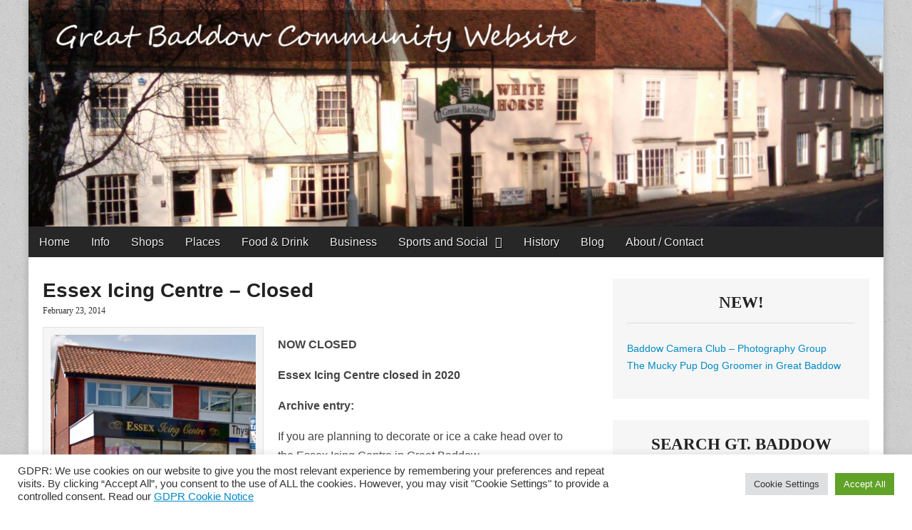

--- FILE ---
content_type: text/html; charset=UTF-8
request_url: https://greatbaddow.org.uk/business/essex-icing-centre
body_size: 10503
content:
<!DOCTYPE html>
<!--[if lt IE 7]><html class="no-js lt-ie9 lt-ie8 lt-ie7" lang="en-US"><![endif]-->
<!--[if IE 7]><html class="no-js lt-ie9 lt-ie8" lang="en-US"><![endif]-->
<!--[if IE 8]><html class="no-js lt-ie9" lang="en-US"><![endif]-->
<!--[if gt IE 8]><!--><html class="no-js" lang="en-US"><!--<![endif]-->
<head>
<meta charset="UTF-8" />
<meta http-equiv="X-UA-Compatible" content="IE=edge,chrome=1">
<meta name="viewport" content="width=device-width, initial-scale=1.0">
<title>Essex Icing Centre - Closed - Great Baddow</title>
<link rel="profile" href="http://gmpg.org/xfn/11" />
<link rel="pingback" href="https://greatbaddow.org.uk/xmlrpc.php" />
<!--[if IE]><script src="http://html5shiv.googlecode.com/svn/trunk/html5.js"></script><![endif]-->
<meta name='robots' content='index, follow, max-image-preview:large, max-snippet:-1, max-video-preview:-1' />

	<!-- This site is optimized with the Yoast SEO plugin v26.5 - https://yoast.com/wordpress/plugins/seo/ -->
	<meta name="description" content="NOW CLOSED Essex Icing Centre closed in 2020 Archive entry:  If you are planning to decorate or ice a cake head over to the Essex Icing Centre in Great" />
	<link rel="canonical" href="https://greatbaddow.org.uk/business/essex-icing-centre" />
	<meta property="og:locale" content="en_US" />
	<meta property="og:type" content="article" />
	<meta property="og:title" content="Essex Icing Centre - Closed - Great Baddow" />
	<meta property="og:description" content="NOW CLOSED Essex Icing Centre closed in 2020 Archive entry:  If you are planning to decorate or ice a cake head over to the Essex Icing Centre in Great" />
	<meta property="og:url" content="https://greatbaddow.org.uk/business/essex-icing-centre" />
	<meta property="og:site_name" content="Great Baddow" />
	<meta property="article:published_time" content="2014-02-23T22:50:08+00:00" />
	<meta property="article:modified_time" content="2021-06-28T19:42:36+00:00" />
	<meta property="og:image" content="https://greatbaddow.org.uk/wp-content/uploads/2014/02/Essex-Icing-Centre.png" />
	<meta property="og:image:width" content="300" />
	<meta property="og:image:height" content="300" />
	<meta property="og:image:type" content="image/png" />
	<meta name="author" content="Admin" />
	<script type="application/ld+json" class="yoast-schema-graph">{"@context":"https://schema.org","@graph":[{"@type":"WebPage","@id":"https://greatbaddow.org.uk/business/essex-icing-centre","url":"https://greatbaddow.org.uk/business/essex-icing-centre","name":"Essex Icing Centre - Closed - Great Baddow","isPartOf":{"@id":"https://greatbaddow.org.uk/#website"},"primaryImageOfPage":{"@id":"https://greatbaddow.org.uk/business/essex-icing-centre#primaryimage"},"image":{"@id":"https://greatbaddow.org.uk/business/essex-icing-centre#primaryimage"},"thumbnailUrl":"https://greatbaddow.org.uk/wp-content/uploads/2014/02/Essex-Icing-Centre.png","datePublished":"2014-02-23T22:50:08+00:00","dateModified":"2021-06-28T19:42:36+00:00","author":{"@id":"https://greatbaddow.org.uk/#/schema/person/0da347023a961a1e03dd6aac340f85c1"},"description":"NOW CLOSED Essex Icing Centre closed in 2020 Archive entry:  If you are planning to decorate or ice a cake head over to the Essex Icing Centre in Great","breadcrumb":{"@id":"https://greatbaddow.org.uk/business/essex-icing-centre#breadcrumb"},"inLanguage":"en-US","potentialAction":[{"@type":"ReadAction","target":["https://greatbaddow.org.uk/business/essex-icing-centre"]}]},{"@type":"ImageObject","inLanguage":"en-US","@id":"https://greatbaddow.org.uk/business/essex-icing-centre#primaryimage","url":"https://greatbaddow.org.uk/wp-content/uploads/2014/02/Essex-Icing-Centre.png","contentUrl":"https://greatbaddow.org.uk/wp-content/uploads/2014/02/Essex-Icing-Centre.png","width":300,"height":300,"caption":"Essex Icing Centre"},{"@type":"BreadcrumbList","@id":"https://greatbaddow.org.uk/business/essex-icing-centre#breadcrumb","itemListElement":[{"@type":"ListItem","position":1,"name":"Home","item":"https://greatbaddow.org.uk/"},{"@type":"ListItem","position":2,"name":"Essex Icing Centre &#8211; Closed"}]},{"@type":"WebSite","@id":"https://greatbaddow.org.uk/#website","url":"https://greatbaddow.org.uk/","name":"Great Baddow","description":"The Great Baddow Community Website","potentialAction":[{"@type":"SearchAction","target":{"@type":"EntryPoint","urlTemplate":"https://greatbaddow.org.uk/?s={search_term_string}"},"query-input":{"@type":"PropertyValueSpecification","valueRequired":true,"valueName":"search_term_string"}}],"inLanguage":"en-US"},{"@type":"Person","@id":"https://greatbaddow.org.uk/#/schema/person/0da347023a961a1e03dd6aac340f85c1","name":"Admin","sameAs":["http://greatbaddow.org.uk/"]}]}</script>
	<!-- / Yoast SEO plugin. -->


<link rel='dns-prefetch' href='//fonts.googleapis.com' />
<link rel='dns-prefetch' href='//netdna.bootstrapcdn.com' />
<link rel="alternate" type="application/rss+xml" title="Great Baddow &raquo; Feed" href="https://greatbaddow.org.uk/feed" />
<link rel="alternate" type="application/rss+xml" title="Great Baddow &raquo; Comments Feed" href="https://greatbaddow.org.uk/comments/feed" />
<link rel="alternate" title="oEmbed (JSON)" type="application/json+oembed" href="https://greatbaddow.org.uk/wp-json/oembed/1.0/embed?url=https%3A%2F%2Fgreatbaddow.org.uk%2Fbusiness%2Fessex-icing-centre" />
<link rel="alternate" title="oEmbed (XML)" type="text/xml+oembed" href="https://greatbaddow.org.uk/wp-json/oembed/1.0/embed?url=https%3A%2F%2Fgreatbaddow.org.uk%2Fbusiness%2Fessex-icing-centre&#038;format=xml" />
<link rel='stylesheet' id='cookie-law-info-group-css' href='https://greatbaddow.org.uk/wp-content/plugins/bwp-minify/min/?f=wp-content/plugins/cookie-law-info/legacy/public/css/cookie-law-info-public.css,wp-content/plugins/cookie-law-info/legacy/public/css/cookie-law-info-gdpr.css,wp-content/themes/magazine-premium/style.css' type='text/css' media='all' />
<link rel='stylesheet' id='google_fonts-css' href='http://fonts.googleapis.com/css?family=Open+Sans:400,700|Arvo:900|Quattrocento|Raleway:100|Lato:900|Lato:300|' type='text/css' media='all' />
<link rel='stylesheet' id='font_awesome-css' href='http://netdna.bootstrapcdn.com/font-awesome/3.2.1/css/font-awesome.css' type='text/css' media='all' />
<script type="text/javascript" id="cookie-law-info-js-extra">
/* <![CDATA[ */
var Cli_Data = {"nn_cookie_ids":[],"cookielist":[],"non_necessary_cookies":[],"ccpaEnabled":"","ccpaRegionBased":"","ccpaBarEnabled":"","strictlyEnabled":["necessary","obligatoire"],"ccpaType":"gdpr","js_blocking":"1","custom_integration":"","triggerDomRefresh":"","secure_cookies":""};
var cli_cookiebar_settings = {"animate_speed_hide":"500","animate_speed_show":"500","background":"#FFF","border":"#b1a6a6c2","border_on":"","button_1_button_colour":"#61a229","button_1_button_hover":"#4e8221","button_1_link_colour":"#fff","button_1_as_button":"1","button_1_new_win":"","button_2_button_colour":"#333","button_2_button_hover":"#292929","button_2_link_colour":"#444","button_2_as_button":"","button_2_hidebar":"","button_3_button_colour":"#dedfe0","button_3_button_hover":"#b2b2b3","button_3_link_colour":"#333333","button_3_as_button":"1","button_3_new_win":"","button_4_button_colour":"#dedfe0","button_4_button_hover":"#b2b2b3","button_4_link_colour":"#333333","button_4_as_button":"1","button_7_button_colour":"#61a229","button_7_button_hover":"#4e8221","button_7_link_colour":"#fff","button_7_as_button":"1","button_7_new_win":"","font_family":"inherit","header_fix":"","notify_animate_hide":"1","notify_animate_show":"","notify_div_id":"#cookie-law-info-bar","notify_position_horizontal":"right","notify_position_vertical":"bottom","scroll_close":"","scroll_close_reload":"","accept_close_reload":"","reject_close_reload":"","showagain_tab":"","showagain_background":"#fff","showagain_border":"#000","showagain_div_id":"#cookie-law-info-again","showagain_x_position":"100px","text":"#333333","show_once_yn":"","show_once":"10000","logging_on":"","as_popup":"","popup_overlay":"1","bar_heading_text":"","cookie_bar_as":"banner","popup_showagain_position":"bottom-right","widget_position":"left"};
var log_object = {"ajax_url":"https://greatbaddow.org.uk/wp-admin/admin-ajax.php"};
//# sourceURL=cookie-law-info-js-extra
/* ]]> */
</script>
<script type='text/javascript' src='https://greatbaddow.org.uk/wp-content/plugins/bwp-minify/min/?f=wp-includes/js/jquery/jquery.min.js,wp-includes/js/jquery/jquery-migrate.min.js,wp-content/plugins/cookie-law-info/legacy/public/js/cookie-law-info-public.js'></script>
<link rel="https://api.w.org/" href="https://greatbaddow.org.uk/wp-json/" /><link rel="alternate" title="JSON" type="application/json" href="https://greatbaddow.org.uk/wp-json/wp/v2/posts/526" /><link rel="EditURI" type="application/rsd+xml" title="RSD" href="https://greatbaddow.org.uk/xmlrpc.php?rsd" />
<meta name="generator" content="WordPress 6.9" />
<link rel='shortlink' href='https://greatbaddow.org.uk/?p=526' />
<style>
body { color: #444444; font-family: Open Sans, sans-serif; font-weight: normal; font-size: 16px; }
#page { background-color: #ffffff; }
h1, h2, h3, h4, h5, h6, h1 a, h2 a, h3 a, h4 a, h5 a, h6 a { color: #222222; font-family: Arvo;  font-weight: 900 }
#site-title a,#site-description{}
#site-title a { font-family: Quattrocento, serif; font-weight: normal; font-size: 48px; }
#site-description { font-family: Raleway, cursive; font-weight: normal; font-size: 16px; }
#site-navigation, #site-sub-navigation { font-family: ; font-weight: normal; }
#site-navigation { font-size: px; background-color: #272727; }
#site-navigation li:hover, #site-navigation ul ul { background-color: #111111; }
#site-navigation li a { color: #eeeeee; }
#site-navigation li a:hover { color: #eeeeee; }
#site-sub-navigation { font-size: px; }
a, .entry-meta a, .format-link .entry-title a { color: #0089C4; }
a:hover, .entry-meta a:hover, .format-link .entry-title a:hover { color: #222222; }
.more-link, #posts-pagination a, input[type="submit"], .comment-reply-link, .more-link:hover, #posts-pagination a:hover, input[type="submit"]:hover, .comment-reply-link:hover { color: #ffffff; background-color: #444444; }
.widget { background-color: #F6F6F6; }
.entry-title, .entry-title a { font-family: Lato, sans-serif;  font-weight: 900; font-size: 28px; }
.entry-meta, .entry-meta a { font-family: Lato;  font-weight: 300; font-size: 12px; }
.post-category, .post-category a, .post-format, .post-format a { font-family: Lato;  font-weight: 300; font-size: 12px; }
</style>
	<style type="text/css">.recentcomments a{display:inline !important;padding:0 !important;margin:0 !important;}</style><style type="text/css" id="custom-background-css">
body.custom-background { background-image: url("https://greatbaddow.org.uk/wp-content/themes/magazine-premium/library/images/solid.png"); background-position: left top; background-size: auto; background-repeat: repeat; background-attachment: fixed; }
</style>
	<script>
  (function(i,s,o,g,r,a,m){i['GoogleAnalyticsObject']=r;i[r]=i[r]||function(){
  (i[r].q=i[r].q||[]).push(arguments)},i[r].l=1*new Date();a=s.createElement(o),
  m=s.getElementsByTagName(o)[0];a.async=1;a.src=g;m.parentNode.insertBefore(a,m)
  })(window,document,'script','//www.google-analytics.com/analytics.js','ga');

  ga('create', 'UA-470187-52', 'greatbaddow.org.uk');
  ga('send', 'pageview');
</script>
</head>

<body class="wp-singular post-template-default single single-post postid-526 single-format-standard custom-background wp-theme-magazine-premium">

	<div id="page" class="grid ">
		<header id="header" class="row" role="banner">
			<div class="c12">
				<div id="mobile-menu">
					<a href="#" class="left-menu"><i class="icon-reorder"></i></a>
					<a href="#"><i class="icon-search"></i></a>
				</div>
				<div id="drop-down-search"><form role="search" method="get" id="searchform" class="slide" action="https://greatbaddow.org.uk/" >
    <label class="assistive-text" for="site-search">Search for:</label>
    <input type="search" placeholder="Search&hellip;" value="" name="s" id="site-search" />
    </form></div>

								<div class="title-logo-wrapper remove">
										<div id="title-wrapper">
						<h1 id="site-title"><a href="https://greatbaddow.org.uk" title="Great Baddow" rel="home">Great Baddow</a></h1>
											</div>
				</div>
									<a href="https://greatbaddow.org.uk" title="Great Baddow" rel="home"><img id="header-img" src="https://greatbaddow.org.uk/wp-content/uploads/2014/03/cropped-Great-Baddow-Community-Website-header.jpg" width="1500" height="398" alt="" /></a>
					
				<nav id="site-navigation" role="navigation">
					<h3 class="assistive-text">Main menu</h3>
					<a class="assistive-text" href="#primary" title="Skip to content">Skip to content</a>
					<div class="menu-menu-container"><ul id="menu-menu" class="menu"><li id="menu-item-18" class="menu-item menu-item-type-custom menu-item-object-custom menu-item-home menu-item-18"><a href="https://greatbaddow.org.uk/">Home</a>
<li id="menu-item-102" class="menu-item menu-item-type-taxonomy menu-item-object-category menu-item-102"><a href="https://greatbaddow.org.uk/info">Info</a>
<li id="menu-item-23" class="menu-item menu-item-type-taxonomy menu-item-object-category menu-item-23"><a href="https://greatbaddow.org.uk/shops">Shops</a>
<li id="menu-item-60" class="menu-item menu-item-type-taxonomy menu-item-object-category menu-item-60"><a href="https://greatbaddow.org.uk/places">Places</a>
<li id="menu-item-101" class="menu-item menu-item-type-taxonomy menu-item-object-category menu-item-101"><a href="https://greatbaddow.org.uk/food-and-drink">Food &#038; Drink</a>
<li id="menu-item-153" class="menu-item menu-item-type-taxonomy menu-item-object-category current-post-ancestor current-menu-parent current-post-parent menu-item-153"><a href="https://greatbaddow.org.uk/business">Business</a>
<li id="menu-item-154" class="menu-item menu-item-type-taxonomy menu-item-object-category menu-item-has-children sub-menu-parent menu-item-154"><a href="https://greatbaddow.org.uk/social-groups">Sports and Social</a>
<ul class="sub-menu">
	<li id="menu-item-769" class="menu-item menu-item-type-taxonomy menu-item-object-category menu-item-769"><a href="https://greatbaddow.org.uk/events-and-meetings">Events and Meetings</a>
	<li id="menu-item-85" class="menu-item menu-item-type-taxonomy menu-item-object-category menu-item-85"><a href="https://greatbaddow.org.uk/churches">Churches</a>
	<li id="menu-item-439" class="menu-item menu-item-type-taxonomy menu-item-object-category menu-item-439"><a href="https://greatbaddow.org.uk/people-of-baddow">People</a>
</ul>

<li id="menu-item-752" class="menu-item menu-item-type-taxonomy menu-item-object-category menu-item-752"><a href="https://greatbaddow.org.uk/history">History</a>
<li id="menu-item-915" class="menu-item menu-item-type-taxonomy menu-item-object-category menu-item-915"><a href="https://greatbaddow.org.uk/baddow-blog">Blog</a>
<li id="menu-item-46" class="menu-item menu-item-type-post_type menu-item-object-page menu-item-46"><a href="https://greatbaddow.org.uk/about-contact">About / Contact</a>
</ul></div>				</nav><!-- #site-navigation -->

				<nav id="site-sub-navigation" role="navigation">
					<h3 class="assistive-text">Sub menu</h3>
									</nav><!-- #site-sub-navigation -->

			</div><!-- .c12 -->

		</header><!-- #header .row -->

		<div id="main">
			<div class="row">
				<div id="left-nav"></div>
				
	<div id="primary" class="c8" role="main">
			<article id="post-526" class="post-526 post type-post status-publish format-standard has-post-thumbnail hentry category-business">
	    <header>
		<h1 class="entry-title">
					Essex Icing Centre &#8211; Closed			</h1>

		<h2 class="entry-meta">
		<time class="published updated" datetime="2014-02-23">February 23, 2014</time>	</h2>
	</header>
	    <div class="entry-content">
		    <div id="attachment_527" style="width: 310px" class="wp-caption alignleft"><a href="http://greatbaddow.org.uk/wp-content/uploads/2014/02/Essex-Icing-Centre.png"><img fetchpriority="high" decoding="async" aria-describedby="caption-attachment-527" class="size-full wp-image-527" src="http://greatbaddow.org.uk/wp-content/uploads/2014/02/Essex-Icing-Centre.png" alt="Essex Icing Centre" width="300" height="300" srcset="https://greatbaddow.org.uk/wp-content/uploads/2014/02/Essex-Icing-Centre.png 300w, https://greatbaddow.org.uk/wp-content/uploads/2014/02/Essex-Icing-Centre-150x150.png 150w" sizes="(max-width: 300px) 100vw, 300px" /></a><p id="caption-attachment-527" class="wp-caption-text">Essex Icing Centre</p></div>
<p><strong>NOW CLOSED</strong></p>
<p><strong>Essex Icing Centre closed in 2020</strong></p>
<p><strong>Archive entry: </strong></p>
<p>If you are planning to decorate or ice a cake head over to the Essex Icing Centre in Great Baddow.</p>
<p>The Essex Icing Centre is a family business which specialises in cake icing and decorating. Decorations and other items needed for cake making are available, such as boxes, boards, ribbons, moulds and food colourings.</p>
<p>You will find items for birthday cakes, wedding cakes and other party cakes in the shop, it is a cake makers dream.</p>
<p>Essex Icing Centre<br />
28 High St<br />
Great Baddow<br />
Chelmsford CM2 7HQ</p>
<p>&nbsp;</p>
	    </div><!-- .entry-content -->

	        <footer class="entry">
			</footer><!-- .entry -->
		</article><!-- #post-526 -->

<div id="fb-root"></div>
<script>(function(d, s, id) {
  var js, fjs = d.getElementsByTagName(s)[0];
  if (d.getElementById(id)) return;
  js = d.createElement(s); js.id = id;
  js.src = "//connect.facebook.net/en_GB/sdk.js#xfbml=1&appId=143623452396973&version=v2.0";
  fjs.parentNode.insertBefore(js, fjs);
}(document, 'script', 'facebook-jssdk'));</script>

<div class="fb-share-button" data-href="https://greatbaddow.org.uk/business/essex-icing-centre" data-width="200" data-type="button_count"></div>






			<nav id="posts-pagination">
				<h3 class="assistive-text">Post navigation</h3>
				<div class="previous fl"><a href="https://greatbaddow.org.uk/baddow-blog/allotments-radar" rel="prev">&larr; Allotments under the Radar</a></div>
				<div class="next fr"><a href="https://greatbaddow.org.uk/business/thomsons" rel="next">Thomsons Video and Hi-Fi &rarr;</a></div>
			</nav><!-- #posts-pagination -->

			
<div id="comments" class="comments-area">

	
	
	
</div><!-- #comments .comments-area -->
			</div><!-- #primary.c8 -->

	<div id="secondary" class="c4 end" role="complementary">
		
		<aside id="recent-posts-7" class="widget widget_recent_entries">
		<h3 class="widget-title">New!</h3>
		<ul>
											<li>
					<a href="https://greatbaddow.org.uk/social-groups/baddow-camera-club">Baddow Camera Club &#8211; Photography Group</a>
									</li>
											<li>
					<a href="https://greatbaddow.org.uk/business/the-mucky-pup-dog-groomer-in-great-baddow">The Mucky Pup Dog Groomer in Great Baddow</a>
									</li>
					</ul>

		</aside><aside id="search-4" class="widget widget_search"><h3 class="widget-title">Search  Gt. Baddow</h3><form role="search" method="get" id="searchform" class="slide" action="https://greatbaddow.org.uk/" >
    <label class="assistive-text" for="site-search">Search for:</label>
    <input type="search" placeholder="Search&hellip;" value="" name="s" id="site-search" />
    </form></aside>
		<aside id="recent-posts-6" class="widget widget_recent_entries">
		<h3 class="widget-title">New on GreatBaddow:</h3>
		<ul>
											<li>
					<a href="https://greatbaddow.org.uk/social-groups/baddow-camera-club">Baddow Camera Club &#8211; Photography Group</a>
											<span class="post-date">December 8, 2025</span>
									</li>
											<li>
					<a href="https://greatbaddow.org.uk/business/the-mucky-pup-dog-groomer-in-great-baddow">The Mucky Pup Dog Groomer in Great Baddow</a>
											<span class="post-date">October 23, 2022</span>
									</li>
											<li>
					<a href="https://greatbaddow.org.uk/places/great-baddow-library">Great Baddow Library</a>
											<span class="post-date">July 11, 2022</span>
									</li>
					</ul>

		</aside><aside id="text-13" class="widget widget_text"><h3 class="widget-title">Your Chelmsford</h3>			<div class="textwidget"><b>For information, news and reviews from Chelmsford, visit <a href="http://www.yourchelmsford.co.uk/">Your Chelmsford</a>.</b></div>
		</aside>	</div><!-- #secondary.widget-area -->
			</div><!-- .row -->

			</div> <!-- #main -->

</div> <!-- #page.grid -->

<footer id="footer" role="contentinfo">
	<div id="footer-content" class="grid ">
		<div class="row">
			<aside id="pages-5" class="footer-widget c4 widget_pages"><h3 class="widget-title">Pages</h3>
			<ul>
				<li class="page_item page-item-24"><a href="https://greatbaddow.org.uk/about-contact">About / Contact</a></li>
<li class="page_item page-item-2111"><a href="https://greatbaddow.org.uk/gdpr-cookie-policy">Privacy Policy for Great Baddow Community Website</a></li>
			</ul>

			</aside><aside id="categories-3" class="footer-widget c4 widget_categories"><h3 class="widget-title">Categories</h3>
			<ul>
					<li class="cat-item cat-item-27"><a href="https://greatbaddow.org.uk/archive">Archive</a>
</li>
	<li class="cat-item cat-item-13"><a href="https://greatbaddow.org.uk/baddow-blog">Baddow Blog</a>
</li>
	<li class="cat-item cat-item-11"><a href="https://greatbaddow.org.uk/business">Business</a>
</li>
	<li class="cat-item cat-item-10"><a href="https://greatbaddow.org.uk/churches">Churches</a>
</li>
	<li class="cat-item cat-item-8"><a href="https://greatbaddow.org.uk/food-and-drink">Food and Drink</a>
</li>
	<li class="cat-item cat-item-16"><a href="https://greatbaddow.org.uk/history">History</a>
</li>
	<li class="cat-item cat-item-9"><a href="https://greatbaddow.org.uk/info">Info</a>
</li>
	<li class="cat-item cat-item-14"><a href="https://greatbaddow.org.uk/people-of-baddow">People of Baddow</a>
</li>
	<li class="cat-item cat-item-7"><a href="https://greatbaddow.org.uk/places">Places</a>
</li>
	<li class="cat-item cat-item-5"><a href="https://greatbaddow.org.uk/shops">Shops</a>
</li>
	<li class="cat-item cat-item-6"><a href="https://greatbaddow.org.uk/social-groups">Sports and Social</a>
</li>
	<li class="cat-item cat-item-21"><a href="https://greatbaddow.org.uk/venues">Venues</a>
</li>
			</ul>

			</aside><aside id="recent-comments-2" class="footer-widget c4 widget_recent_comments"><h3 class="widget-title">Baddow Talk</h3><ul id="recentcomments"><li class="recentcomments"><span class="comment-author-link">D</span> on <a href="https://greatbaddow.org.uk/shops/the-vineyards-shopping-centre#comment-8400">The Vineyards Shopping Centre</a></li><li class="recentcomments"><span class="comment-author-link">Debbie</span> on <a href="https://greatbaddow.org.uk/history/baddow-court#comment-8390">Baddow Court</a></li><li class="recentcomments"><span class="comment-author-link">Sue Cilvert</span> on <a href="https://greatbaddow.org.uk/social-groups/play-groups-toddlers-groups#comment-8389">Play Groups and Toddlers Groups</a></li><li class="recentcomments"><span class="comment-author-link">Marrianne Martin</span> on <a href="https://greatbaddow.org.uk/history/springbok-house-childrens-home#comment-8387">Springbok House Children&#8217;s Home</a></li><li class="recentcomments"><span class="comment-author-link">MR ERIC GODDARD</span> on <a href="https://greatbaddow.org.uk/baddow-blog/major-housing-development-proposed-great-baddow-sandon#comment-8368">Major Housing Development Proposed For Great Baddow and Sandon</a></li></ul></aside>		</div><!-- .row -->

		<div class="row">
			<p class="copyright c12">
								<span class="line active"></span>
				<span class="fl">Copyright © 2014 <a href="http://greatbaddow.org.uk">Great Baddow</a>. All Rights Reserved.</span>
				<span class="fr"><i class="icon-leaf"></i>Built and managed by <a rel="nofollow" target="_blank" href="http://www.morrowtech.co.uk/">MorrowTech</a></span>
			</p><!-- .c12 -->
		</div><!-- .row -->
	</div><!-- #footer-content.grid -->
</footer><!-- #footer -->

<script type="speculationrules">
{"prefetch":[{"source":"document","where":{"and":[{"href_matches":"/*"},{"not":{"href_matches":["/wp-*.php","/wp-admin/*","/wp-content/uploads/*","/wp-content/*","/wp-content/plugins/*","/wp-content/themes/magazine-premium/*","/*\\?(.+)"]}},{"not":{"selector_matches":"a[rel~=\"nofollow\"]"}},{"not":{"selector_matches":".no-prefetch, .no-prefetch a"}}]},"eagerness":"conservative"}]}
</script>
<!--googleoff: all--><div id="cookie-law-info-bar" data-nosnippet="true"><span><div class="cli-bar-container cli-style-v2"><div class="cli-bar-message">GDPR: We use cookies on our website to give you the most relevant experience by remembering your preferences and repeat visits. By clicking “Accept All”, you consent to the use of ALL the cookies. However, you may visit "Cookie Settings" to provide a controlled consent. Read our <a target="_blank" href="https://greatbaddow.org.uk/gdpr-cookie-policy">GDPR Cookie Notice</a></div><div class="cli-bar-btn_container"><a role='button' class="medium cli-plugin-button cli-plugin-main-button cli_settings_button" style="margin:0px 5px 0px 0px">Cookie Settings</a><a id="wt-cli-accept-all-btn" role='button' data-cli_action="accept_all" class="wt-cli-element medium cli-plugin-button wt-cli-accept-all-btn cookie_action_close_header cli_action_button">Accept All</a></div></div></span></div><div id="cookie-law-info-again" data-nosnippet="true"><span id="cookie_hdr_showagain">Manage consent</span></div><div class="cli-modal" data-nosnippet="true" id="cliSettingsPopup" tabindex="-1" role="dialog" aria-labelledby="cliSettingsPopup" aria-hidden="true">
  <div class="cli-modal-dialog" role="document">
	<div class="cli-modal-content cli-bar-popup">
		  <button type="button" class="cli-modal-close" id="cliModalClose">
			<svg class="" viewBox="0 0 24 24"><path d="M19 6.41l-1.41-1.41-5.59 5.59-5.59-5.59-1.41 1.41 5.59 5.59-5.59 5.59 1.41 1.41 5.59-5.59 5.59 5.59 1.41-1.41-5.59-5.59z"></path><path d="M0 0h24v24h-24z" fill="none"></path></svg>
			<span class="wt-cli-sr-only">Close</span>
		  </button>
		  <div class="cli-modal-body">
			<div class="cli-container-fluid cli-tab-container">
	<div class="cli-row">
		<div class="cli-col-12 cli-align-items-stretch cli-px-0">
			<div class="cli-privacy-overview">
				<h4>Privacy Overview</h4>				<div class="cli-privacy-content">
					<div class="cli-privacy-content-text">This website uses cookies to improve your experience while you navigate through the website. Out of these, the cookies that are categorized as necessary are stored on your browser as they are essential for the working of basic functionalities of the website. We also use third-party cookies that help us analyze and understand how you use this website. These cookies will be stored in your browser only with your consent. You also have the option to opt-out of these cookies. But opting out of some of these cookies may affect your browsing experience.</div>
				</div>
				<a class="cli-privacy-readmore" aria-label="Show more" role="button" data-readmore-text="Show more" data-readless-text="Show less"></a>			</div>
		</div>
		<div class="cli-col-12 cli-align-items-stretch cli-px-0 cli-tab-section-container">
												<div class="cli-tab-section">
						<div class="cli-tab-header">
							<a role="button" tabindex="0" class="cli-nav-link cli-settings-mobile" data-target="necessary" data-toggle="cli-toggle-tab">
								Necessary							</a>
															<div class="wt-cli-necessary-checkbox">
									<input type="checkbox" class="cli-user-preference-checkbox"  id="wt-cli-checkbox-necessary" data-id="checkbox-necessary" checked="checked"  />
									<label class="form-check-label" for="wt-cli-checkbox-necessary">Necessary</label>
								</div>
								<span class="cli-necessary-caption">Always Enabled</span>
													</div>
						<div class="cli-tab-content">
							<div class="cli-tab-pane cli-fade" data-id="necessary">
								<div class="wt-cli-cookie-description">
									Necessary cookies are absolutely essential for the website to function properly. These cookies ensure basic functionalities and security features of the website, anonymously.
<table class="cookielawinfo-row-cat-table cookielawinfo-winter"><thead><tr><th class="cookielawinfo-column-1">Cookie</th><th class="cookielawinfo-column-3">Duration</th><th class="cookielawinfo-column-4">Description</th></tr></thead><tbody><tr class="cookielawinfo-row"><td class="cookielawinfo-column-1">cookielawinfo-checkbox-analytics</td><td class="cookielawinfo-column-3">11 months</td><td class="cookielawinfo-column-4">This cookie is set by GDPR Cookie Consent plugin. The cookie is used to store the user consent for the cookies in the category "Analytics".</td></tr><tr class="cookielawinfo-row"><td class="cookielawinfo-column-1">cookielawinfo-checkbox-functional</td><td class="cookielawinfo-column-3">11 months</td><td class="cookielawinfo-column-4">The cookie is set by GDPR cookie consent to record the user consent for the cookies in the category "Functional".</td></tr><tr class="cookielawinfo-row"><td class="cookielawinfo-column-1">cookielawinfo-checkbox-necessary</td><td class="cookielawinfo-column-3">11 months</td><td class="cookielawinfo-column-4">This cookie is set by GDPR Cookie Consent plugin. The cookies is used to store the user consent for the cookies in the category "Necessary".</td></tr><tr class="cookielawinfo-row"><td class="cookielawinfo-column-1">cookielawinfo-checkbox-others</td><td class="cookielawinfo-column-3">11 months</td><td class="cookielawinfo-column-4">This cookie is set by GDPR Cookie Consent plugin. The cookie is used to store the user consent for the cookies in the category "Other.</td></tr><tr class="cookielawinfo-row"><td class="cookielawinfo-column-1">cookielawinfo-checkbox-performance</td><td class="cookielawinfo-column-3">11 months</td><td class="cookielawinfo-column-4">This cookie is set by GDPR Cookie Consent plugin. The cookie is used to store the user consent for the cookies in the category "Performance".</td></tr><tr class="cookielawinfo-row"><td class="cookielawinfo-column-1">viewed_cookie_policy</td><td class="cookielawinfo-column-3">11 months</td><td class="cookielawinfo-column-4">The cookie is set by the GDPR Cookie Consent plugin and is used to store whether or not user has consented to the use of cookies. It does not store any personal data.</td></tr></tbody></table>								</div>
							</div>
						</div>
					</div>
																	<div class="cli-tab-section">
						<div class="cli-tab-header">
							<a role="button" tabindex="0" class="cli-nav-link cli-settings-mobile" data-target="functional" data-toggle="cli-toggle-tab">
								Functional							</a>
															<div class="cli-switch">
									<input type="checkbox" id="wt-cli-checkbox-functional" class="cli-user-preference-checkbox"  data-id="checkbox-functional" />
									<label for="wt-cli-checkbox-functional" class="cli-slider" data-cli-enable="Enabled" data-cli-disable="Disabled"><span class="wt-cli-sr-only">Functional</span></label>
								</div>
													</div>
						<div class="cli-tab-content">
							<div class="cli-tab-pane cli-fade" data-id="functional">
								<div class="wt-cli-cookie-description">
									Functional cookies help to perform certain functionalities like sharing the content of the website on social media platforms, collect feedbacks, and other third-party features.
								</div>
							</div>
						</div>
					</div>
																	<div class="cli-tab-section">
						<div class="cli-tab-header">
							<a role="button" tabindex="0" class="cli-nav-link cli-settings-mobile" data-target="performance" data-toggle="cli-toggle-tab">
								Performance							</a>
															<div class="cli-switch">
									<input type="checkbox" id="wt-cli-checkbox-performance" class="cli-user-preference-checkbox"  data-id="checkbox-performance" />
									<label for="wt-cli-checkbox-performance" class="cli-slider" data-cli-enable="Enabled" data-cli-disable="Disabled"><span class="wt-cli-sr-only">Performance</span></label>
								</div>
													</div>
						<div class="cli-tab-content">
							<div class="cli-tab-pane cli-fade" data-id="performance">
								<div class="wt-cli-cookie-description">
									Performance cookies are used to understand and analyze the key performance indexes of the website which helps in delivering a better user experience for the visitors.
								</div>
							</div>
						</div>
					</div>
																	<div class="cli-tab-section">
						<div class="cli-tab-header">
							<a role="button" tabindex="0" class="cli-nav-link cli-settings-mobile" data-target="analytics" data-toggle="cli-toggle-tab">
								Analytics							</a>
															<div class="cli-switch">
									<input type="checkbox" id="wt-cli-checkbox-analytics" class="cli-user-preference-checkbox"  data-id="checkbox-analytics" />
									<label for="wt-cli-checkbox-analytics" class="cli-slider" data-cli-enable="Enabled" data-cli-disable="Disabled"><span class="wt-cli-sr-only">Analytics</span></label>
								</div>
													</div>
						<div class="cli-tab-content">
							<div class="cli-tab-pane cli-fade" data-id="analytics">
								<div class="wt-cli-cookie-description">
									Analytical cookies are used to understand how visitors interact with the website. These cookies help provide information on metrics the number of visitors, bounce rate, traffic source, etc.
								</div>
							</div>
						</div>
					</div>
																	<div class="cli-tab-section">
						<div class="cli-tab-header">
							<a role="button" tabindex="0" class="cli-nav-link cli-settings-mobile" data-target="advertisement" data-toggle="cli-toggle-tab">
								Advertisement							</a>
															<div class="cli-switch">
									<input type="checkbox" id="wt-cli-checkbox-advertisement" class="cli-user-preference-checkbox"  data-id="checkbox-advertisement" />
									<label for="wt-cli-checkbox-advertisement" class="cli-slider" data-cli-enable="Enabled" data-cli-disable="Disabled"><span class="wt-cli-sr-only">Advertisement</span></label>
								</div>
													</div>
						<div class="cli-tab-content">
							<div class="cli-tab-pane cli-fade" data-id="advertisement">
								<div class="wt-cli-cookie-description">
									Advertisement cookies are used to provide visitors with relevant ads and marketing campaigns. These cookies track visitors across websites and collect information to provide customized ads.
								</div>
							</div>
						</div>
					</div>
																	<div class="cli-tab-section">
						<div class="cli-tab-header">
							<a role="button" tabindex="0" class="cli-nav-link cli-settings-mobile" data-target="others" data-toggle="cli-toggle-tab">
								Others							</a>
															<div class="cli-switch">
									<input type="checkbox" id="wt-cli-checkbox-others" class="cli-user-preference-checkbox"  data-id="checkbox-others" />
									<label for="wt-cli-checkbox-others" class="cli-slider" data-cli-enable="Enabled" data-cli-disable="Disabled"><span class="wt-cli-sr-only">Others</span></label>
								</div>
													</div>
						<div class="cli-tab-content">
							<div class="cli-tab-pane cli-fade" data-id="others">
								<div class="wt-cli-cookie-description">
									Other uncategorized cookies are those that are being analyzed and have not been classified into a category as yet.
								</div>
							</div>
						</div>
					</div>
										</div>
	</div>
</div>
		  </div>
		  <div class="cli-modal-footer">
			<div class="wt-cli-element cli-container-fluid cli-tab-container">
				<div class="cli-row">
					<div class="cli-col-12 cli-align-items-stretch cli-px-0">
						<div class="cli-tab-footer wt-cli-privacy-overview-actions">
						
															<a id="wt-cli-privacy-save-btn" role="button" tabindex="0" data-cli-action="accept" class="wt-cli-privacy-btn cli_setting_save_button wt-cli-privacy-accept-btn cli-btn">SAVE &amp; ACCEPT</a>
													</div>
						
					</div>
				</div>
			</div>
		</div>
	</div>
  </div>
</div>
<div class="cli-modal-backdrop cli-fade cli-settings-overlay"></div>
<div class="cli-modal-backdrop cli-fade cli-popupbar-overlay"></div>
<!--googleon: all--><script type="text/javascript" id="theme_js-js-extra">
/* <![CDATA[ */
var theme_js_vars = {"carousel":"","tooltip":"","tabs":""};
//# sourceURL=theme_js-js-extra
/* ]]> */
</script>
<script type='text/javascript' src='https://greatbaddow.org.uk/wp-content/plugins/bwp-minify/min/?f=wp-includes/js/comment-reply.min.js,wp-content/themes/magazine-premium/library/js/bootstrap.min.js,wp-content/themes/magazine-premium/library/js/harvey.min.js,wp-content/themes/magazine-premium/library/js/theme.js'></script>
<script id="wp-emoji-settings" type="application/json">
{"baseUrl":"https://s.w.org/images/core/emoji/17.0.2/72x72/","ext":".png","svgUrl":"https://s.w.org/images/core/emoji/17.0.2/svg/","svgExt":".svg","source":{"concatemoji":"https://greatbaddow.org.uk/wp-includes/js/wp-emoji-release.min.js?ver=6.9"}}
</script>
<script type="module">
/* <![CDATA[ */
/*! This file is auto-generated */
const a=JSON.parse(document.getElementById("wp-emoji-settings").textContent),o=(window._wpemojiSettings=a,"wpEmojiSettingsSupports"),s=["flag","emoji"];function i(e){try{var t={supportTests:e,timestamp:(new Date).valueOf()};sessionStorage.setItem(o,JSON.stringify(t))}catch(e){}}function c(e,t,n){e.clearRect(0,0,e.canvas.width,e.canvas.height),e.fillText(t,0,0);t=new Uint32Array(e.getImageData(0,0,e.canvas.width,e.canvas.height).data);e.clearRect(0,0,e.canvas.width,e.canvas.height),e.fillText(n,0,0);const a=new Uint32Array(e.getImageData(0,0,e.canvas.width,e.canvas.height).data);return t.every((e,t)=>e===a[t])}function p(e,t){e.clearRect(0,0,e.canvas.width,e.canvas.height),e.fillText(t,0,0);var n=e.getImageData(16,16,1,1);for(let e=0;e<n.data.length;e++)if(0!==n.data[e])return!1;return!0}function u(e,t,n,a){switch(t){case"flag":return n(e,"\ud83c\udff3\ufe0f\u200d\u26a7\ufe0f","\ud83c\udff3\ufe0f\u200b\u26a7\ufe0f")?!1:!n(e,"\ud83c\udde8\ud83c\uddf6","\ud83c\udde8\u200b\ud83c\uddf6")&&!n(e,"\ud83c\udff4\udb40\udc67\udb40\udc62\udb40\udc65\udb40\udc6e\udb40\udc67\udb40\udc7f","\ud83c\udff4\u200b\udb40\udc67\u200b\udb40\udc62\u200b\udb40\udc65\u200b\udb40\udc6e\u200b\udb40\udc67\u200b\udb40\udc7f");case"emoji":return!a(e,"\ud83e\u1fac8")}return!1}function f(e,t,n,a){let r;const o=(r="undefined"!=typeof WorkerGlobalScope&&self instanceof WorkerGlobalScope?new OffscreenCanvas(300,150):document.createElement("canvas")).getContext("2d",{willReadFrequently:!0}),s=(o.textBaseline="top",o.font="600 32px Arial",{});return e.forEach(e=>{s[e]=t(o,e,n,a)}),s}function r(e){var t=document.createElement("script");t.src=e,t.defer=!0,document.head.appendChild(t)}a.supports={everything:!0,everythingExceptFlag:!0},new Promise(t=>{let n=function(){try{var e=JSON.parse(sessionStorage.getItem(o));if("object"==typeof e&&"number"==typeof e.timestamp&&(new Date).valueOf()<e.timestamp+604800&&"object"==typeof e.supportTests)return e.supportTests}catch(e){}return null}();if(!n){if("undefined"!=typeof Worker&&"undefined"!=typeof OffscreenCanvas&&"undefined"!=typeof URL&&URL.createObjectURL&&"undefined"!=typeof Blob)try{var e="postMessage("+f.toString()+"("+[JSON.stringify(s),u.toString(),c.toString(),p.toString()].join(",")+"));",a=new Blob([e],{type:"text/javascript"});const r=new Worker(URL.createObjectURL(a),{name:"wpTestEmojiSupports"});return void(r.onmessage=e=>{i(n=e.data),r.terminate(),t(n)})}catch(e){}i(n=f(s,u,c,p))}t(n)}).then(e=>{for(const n in e)a.supports[n]=e[n],a.supports.everything=a.supports.everything&&a.supports[n],"flag"!==n&&(a.supports.everythingExceptFlag=a.supports.everythingExceptFlag&&a.supports[n]);var t;a.supports.everythingExceptFlag=a.supports.everythingExceptFlag&&!a.supports.flag,a.supports.everything||((t=a.source||{}).concatemoji?r(t.concatemoji):t.wpemoji&&t.twemoji&&(r(t.twemoji),r(t.wpemoji)))});
//# sourceURL=https://greatbaddow.org.uk/wp-includes/js/wp-emoji-loader.min.js
/* ]]> */
</script>
<!-- Magazine Premium created by c.bavota - http://themes.bavotasan.com -->
</body>
</html>

--- FILE ---
content_type: text/plain
request_url: https://www.google-analytics.com/j/collect?v=1&_v=j102&a=1505639049&t=pageview&_s=1&dl=https%3A%2F%2Fgreatbaddow.org.uk%2Fbusiness%2Fessex-icing-centre&ul=en-us%40posix&dt=Essex%20Icing%20Centre%20-%20Closed%20-%20Great%20Baddow&sr=1280x720&vp=1280x720&_u=IEBAAAABAAAAACAAI~&jid=182887406&gjid=1216159542&cid=931767262.1769093034&tid=UA-470187-52&_gid=714367541.1769093034&_r=1&_slc=1&z=75221693
body_size: -451
content:
2,cG-HHBZZ1345D